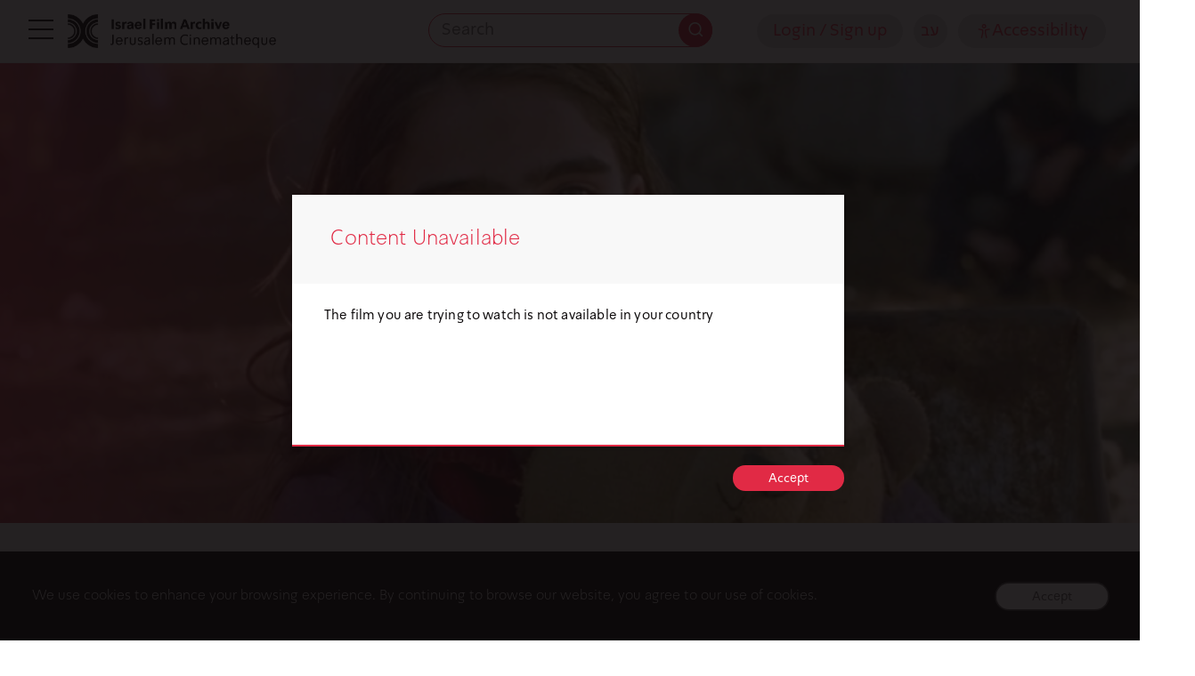

--- FILE ---
content_type: text/html; charset=UTF-8
request_url: https://jfc.org.il/wp-admin/admin-ajax.php
body_size: -346
content:
{"otp":"20160313versASE3230JPeANNa0Kn9t9Vnvlr8fcWeKCFAiYK5klq6iV7tIfxaG1","playbackInfo":"eyJ2aWRlb0lkIjoiOWNjYTlkZGNlYmNhNDBjOWJkMzg2YTU5NzEyMzA2MmIifQ=="}

--- FILE ---
content_type: text/html; charset=UTF-8
request_url: https://jfc.org.il/wp-admin/admin-ajax.php
body_size: -597
content:
{"allowed":0,"country":null}